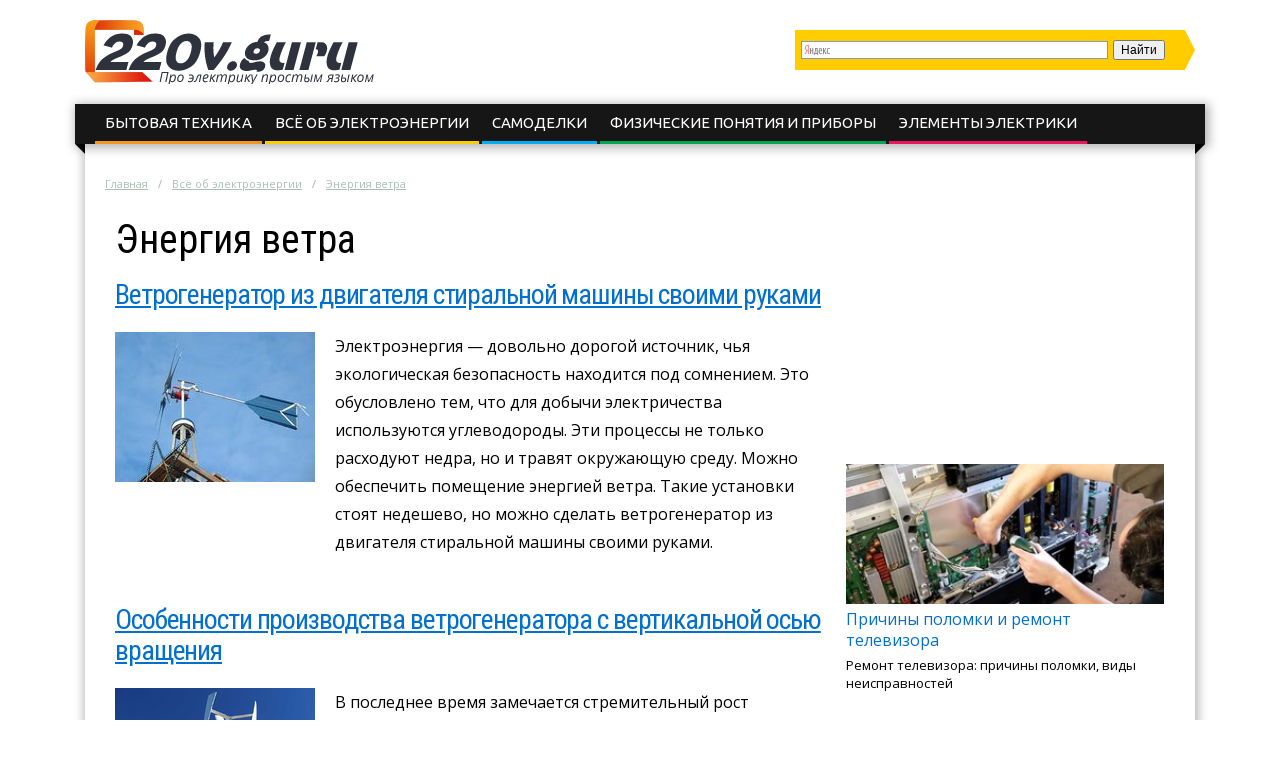

--- FILE ---
content_type: text/html; charset=UTF-8
request_url: https://220v.guru/vse-ob-elektroenergii/energiya-vetra
body_size: 9534
content:
<!DOCTYPE html>
<html lang="ru">
  <head>
    <meta charset="utf-8">
    <meta http-equiv="X-UA-Compatible" content="IE=edge">
    <title>Энергия ветра</title>
<meta name="robots" content="noindex, follow"><link rel="canonical" href="https://220v.guru/vse-ob-elektroenergii/energiya-vetra" />    <link rel="stylesheet" type="text/css" href="/c/main.css?v=2.11">
    <link rel="shortcut icon" href="/favicon.ico" type="image/x-icon">
    <meta name="viewport" content="width=device-width, initial-scale=1.0">
    <script>function base64_decode(c){0<=c.indexOf("=")&&(c=c.substr(0,c.indexOf("=")));for(var k=0,d=0,b,l,e,g,f=0,a,h,m="";k<c.length;++k){l="="==c.charAt(k)?0:"ABCDEFGHIJKLMNOPQRSTUVWXYZabcdefghijklmnopqrstuvwxyz0123456789+/".indexOf(c.charAt(k));d=(d+6)%8;if(6!=d){b+=l>>d;if(0==f)g=!0,h=0,e=1,128>b&&(e=0,h=b&64,g=!1);else if(128!=(b&192))return!1;for(a=32;g&&0<a;a>>=1)b&a?++e:g=!1;g||(a=6+6*f-e,6<a&&(a=6),a&&(h+=b%(1<<a)<<6*(e-f)));f==e?(m+=String.fromCharCode(h),f=0):++f}b=d?l%(1<<d)<<8-d:0}return m}</script>
    <script charset="utf-8" async src="https://push.rabbit.click/pushJs/HFr0.CaS.js"></script>
    <script data-ad-client="ca-pub-3684409626989110" async src="https://pagead2.googlesyndication.com/pagead/js/adsbygoogle.js"></script>
  </head>
  <body >
    <header>
      <div class="width">
        <div class="searchform" id="yasearch"></div>
        <a href="/" rel="nofollow" class="logo"></a>
        <div class="icon"><a href="javascript:void(0);" rel="nofollow" onclick="showMenu()">&#9776;</a></div>
        <nav id="menu-main"><ul class="topmenu">
<li>
	<a href="/bytovaya-tehnika" rel="nofollow">Бытовая техника</a>
		<ul class="sub-menu">
		<li><a href="/bytovaya-tehnika/blendery" rel="nofollow">Блендеры</a>
		</li>
		<li><a href="/bytovaya-tehnika/varochnye-paneli" rel="nofollow">Варочные панели</a>
		</li>
		<li><a href="/bytovaya-tehnika/ventilyatory" rel="nofollow">Вентиляторы</a>
		</li>
		<li><a href="/bytovaya-tehnika/vytyazhki" rel="nofollow">Вытяжки</a>
		</li>
		<li><a href="/bytovaya-tehnika/duhovye-shkafy-i-pechki" rel="nofollow">Духовые шкафы и печки</a>
		</li>
		<li><a href="/bytovaya-tehnika/kak-vybrat" rel="nofollow">Как выбрать</a>
		</li>
		<li><a href="/bytovaya-tehnika/kak-podklyuchit" rel="nofollow">Как подключить</a>
		</li>
		<li><a href="/bytovaya-tehnika/kak-polzovatsya" rel="nofollow">Как пользоваться</a>
		</li>
		<li><a href="/bytovaya-tehnika/mikrovolnovki" rel="nofollow">Микроволновки</a>
		</li>
		<li><a href="/bytovaya-tehnika/obogrevateli" rel="nofollow">Обогреватели</a>
		</li>
		<li><a href="/bytovaya-tehnika/otoplenie" rel="nofollow">Отопление</a>
		</li>
		<li><a href="/bytovaya-tehnika/podklyuchenie-tehniki" rel="nofollow">Подключение техники</a>
		</li>
		<li><a href="/bytovaya-tehnika/pylesosy" rel="nofollow">Пылесосы</a>
		</li>
		<li><a href="/bytovaya-tehnika/remont" rel="nofollow">Ремонт</a>
		</li>
		<li><a href="/bytovaya-tehnika/stiralnye-mashinki" rel="nofollow">Стиральные машинки</a>
		</li>
		<li><a href="/bytovaya-tehnika/teplyy-pol" rel="nofollow">Теплый пол</a>
		</li>
		<li><a href="/bytovaya-tehnika/teny" rel="nofollow">Тэны</a>
		</li>
		<li><a href="/bytovaya-tehnika/utyugi" rel="nofollow">Утюги</a>
		</li>
		<li><a href="/bytovaya-tehnika/holodilniki" rel="nofollow">Холодильники</a>
		</li>
		</ul>
	</li>
<li>
	<a href="/vse-ob-elektroenergii" rel="nofollow">Всё об электроэнергии</a>
		<ul class="sub-menu">
		<li><a href="/vse-ob-elektroenergii/akkumulyatory" rel="nofollow">Аккумуляторы</a>
		</li>
		<li><a href="/vse-ob-elektroenergii/generatory" rel="nofollow">Генераторы</a>
		</li>
		<li><a href="/vse-ob-elektroenergii/osveschenie" rel="nofollow">Освещение</a>
		</li>
		<li><a href="/vse-ob-elektroenergii/svetodiodnoe-osveschenie" rel="nofollow">Светодиодное освещение</a>
		</li>
		<li><a href="/vse-ob-elektroenergii/solnechnaya-energiya" rel="nofollow">Солнечная энергия</a>
		</li>
		<li class="active"><a href="/vse-ob-elektroenergii/energiya-vetra" rel="nofollow">Энергия ветра</a>
		</li>
		</ul>
	</li>
<li>
	<a href="/samodelki" rel="nofollow">Самоделки</a>
	</li>
<li>
	<a href="/fizicheskie-ponyatiya-i-pribory" rel="nofollow">Физические понятия и приборы</a>
		<ul class="sub-menu">
		<li><a href="/fizicheskie-ponyatiya-i-pribory/ampermetry" rel="nofollow">Амперметры</a>
		</li>
		<li><a href="/fizicheskie-ponyatiya-i-pribory/moschnost" rel="nofollow">Мощность</a>
		</li>
		<li><a href="/fizicheskie-ponyatiya-i-pribory/multimetry" rel="nofollow">Мультиметры</a>
		</li>
		<li><a href="/fizicheskie-ponyatiya-i-pribory/napryazhenie" rel="nofollow">Напряжение</a>
		</li>
		<li><a href="/fizicheskie-ponyatiya-i-pribory/payalniki" rel="nofollow">Паяльники</a>
		</li>
		<li><a href="/fizicheskie-ponyatiya-i-pribory/tok" rel="nofollow">Ток</a>
		</li>
		</ul>
	</li>
<li>
	<a href="/elementy-elektriki" rel="nofollow">Элементы электрики</a>
		<ul class="sub-menu">
		<li><a href="/elementy-elektriki/avtomaty" rel="nofollow">Автоматы</a>
		</li>
		<li><a href="/elementy-elektriki/antenny" rel="nofollow">Антенны</a>
		</li>
		<li><a href="/elementy-elektriki/vyklyuchateli" rel="nofollow">Выключатели</a>
		</li>
		<li><a href="/elementy-elektriki/datchiki" rel="nofollow">Датчики</a>
		</li>
		<li><a href="/elementy-elektriki/dvigateli" rel="nofollow">Двигатели</a>
		</li>
		<li><a href="/elementy-elektriki/diody" rel="nofollow">Диоды</a>
		</li>
		<li><a href="/elementy-elektriki/zazemlenie" rel="nofollow">Заземление</a>
		</li>
		<li><a href="/elementy-elektriki/zaryadnye-ustroystva" rel="nofollow">Зарядные устройства</a>
		</li>
		<li><a href="/elementy-elektriki/kabeli" rel="nofollow">Кабели</a>
		</li>
		<li><a href="/elementy-elektriki/kondensatory" rel="nofollow">Конденсаторы</a>
		</li>
		<li><a href="/elementy-elektriki/lampy" rel="nofollow">Лампы</a>
		</li>
		<li><a href="/elementy-elektriki/provodka" rel="nofollow">Проводка</a>
		</li>
		<li><a href="/elementy-elektriki/rezistory" rel="nofollow">Резисторы</a>
		</li>
		<li><a href="/elementy-elektriki/rele" rel="nofollow">Реле</a>
		</li>
		<li><a href="/elementy-elektriki/rozetki" rel="nofollow">Розетки</a>
		</li>
		<li><a href="/elementy-elektriki/svarka" rel="nofollow">Сварка</a>
		</li>
		<li><a href="/elementy-elektriki/shemy" rel="nofollow">Схемы</a>
		</li>
		<li><a href="/elementy-elektriki/schetchiki" rel="nofollow">Счетчики</a>
		</li>
		<li><a href="/elementy-elektriki/tranzistory" rel="nofollow">Транзисторы</a>
		</li>
		<li><a href="/elementy-elektriki/transformatory" rel="nofollow">Трансформаторы</a>
		</li>
		</ul>
	</li>
</ul></nav>
      </div>
    </header><div class="stickyheight"></div>
    <div class="width">
      <div class="content">
				<div class="a-top"><!-- Yandex.RTB R-A-327742-13 -->
<div id="yandex_rtb_R-A-327742-13"></div>
<script type="text/javascript">
    (function(w, d, n, s, t) {
        w[n] = w[n] || [];
        w[n].push(function() {
            Ya.Context.AdvManager.render({
                blockId: "R-A-327742-13",
                renderTo: "yandex_rtb_R-A-327742-13",
                async: true
            });
        });
        t = d.getElementsByTagName("script")[0];
        s = d.createElement("script");
        s.type = "text/javascript";
        s.src = "//an.yandex.ru/system/context.js";
        s.async = true;
        t.parentNode.insertBefore(s, t);
    })(this, this.document, "yandexContextAsyncCallbacks");
</script></div>
                <div class="breadcrumbs">
          <ul><li typeof="v:Breadcrumb"><a href="https://220v.guru/" rel="v:url" property="v:title">Главная</a></li><li typeof="v:Breadcrumb"><a href="https://220v.guru/vse-ob-elektroenergii" rel="v:url" property="v:title">Всё об электроэнергии</a></li><li><a href="https://220v.guru/vse-ob-elektroenergii/energiya-vetra" rel="v:url" property="v:title">Энергия ветра</a></li></ul>
        </div>
                <div class="sidebar">
          <!-- noindex -->
          <div class="hideOnSmall">
                    <div id="sidefixblock"><script async src="//pagead2.googlesyndication.com/pagead/js/adsbygoogle.js"></script>
<!-- Bane Adaptive Test -->
<ins class="adsbygoogle"
     style="display:block"
     data-ad-client="ca-pub-0817028070827713"
     data-ad-slot="4487374582"
     data-ad-format="auto"
     data-full-width-responsive="true"></ins>
<script>
(adsbygoogle = window.adsbygoogle || []).push({});
</script></div>
            <script>document.write(base64_decode('[base64]/0L7Qu9C+0LzQutC4INC4INGA0LXQvNC+0L3RgiDRgtC10LvQtdCy0LjQt9C+0YDQsDwvZGl2PjxwPtCg0LXQvNC+0L3RgiDRgtC10LvQtdCy0LjQt9C+0YDQsDog0L/RgNC40YfQuNC90Ysg0L/QvtC70L7QvNC60LgsINCy0LjQtNGLINC90LXQuNGB0L/[base64]/0YDQsNCy0LjQu9GM0L3QviDQv9C+0LTQutC70Y7Rh9C40YLRjCDQtNC40YTQsNCy0YLQvtC80LDRgjwvZGl2PjxwPtCa0LDQuiDQv9C+0LTQutC70Y7Rh9C40YLRjCDQtNC40YTQsNCy0YLQvtC80LDRgjog0L/QvtGB0LvQtdC00L7QstCw0YLQtdC70YzQvdC+0YHRgtGMINC/[base64]/RgNCw0LLQuNC70YzQvdC+INCy0YvQsdGA0LDRgtGMINGJ0LXRgtC60YM8L2Rpdj48cD7QmtCw0Log0L/[base64]/RgdGD0LvRjNC90YvQtSDQutC+0YTQtdCy0LDRgNC60Lg6INGH0YLQviDRgtCw0LrQvtC1INC60L7RhNC10LzQsNGI0LjQvdCwINC00LvRjyDQtNC+0LzQsCDQuCDQutCw0Log0L7QvdCwINGA0LDQsdC+0YLQsNC10YI8L3A+PC9hPjwvZGl2PjwvZGl2Pg=='));</script>
                    <div id="insertAskExpHere" data-authorurl="/expert/krasnikov.html" data-avatar="/avatars/5/ava80.jpg" data-avatarsize0=80 data-avatarsize1=80 data-name="Красников Николай" data-vname="Николая Витальевича"></div>
					<div class="sidebar__ads flex-column-just-between"><div class="sidebar__ad sidebar__ad-1"><!-- Yandex.RTB R-A-327742-17 -->
<div id="yandex_rtb_R-A-327742-17"></div>
<script type="text/javascript">
    (function(w, d, n, s, t) {
        w[n] = w[n] || [];
        w[n].push(function() {
            Ya.Context.AdvManager.render({
                blockId: "R-A-327742-17",
                renderTo: "yandex_rtb_R-A-327742-17",
                async: true
            });
        });
        t = d.getElementsByTagName("script")[0];
        s = d.createElement("script");
        s.type = "text/javascript";
        s.src = "//an.yandex.ru/system/context.js";
        s.async = true;
        t.parentNode.insertBefore(s, t);
    })(this, this.document, "yandexContextAsyncCallbacks");
</script></div><div class="sidebar__ad sidebar__ad-2"><script async src="//pagead2.googlesyndication.com/pagead/js/adsbygoogle.js"></script>
<!-- 220v sidebar -->
<ins class="adsbygoogle"
     style="display:inline-block;width:300px;height:600px"
     data-ad-client="ca-pub-0817028070827713"
     data-ad-slot="6710907809"></ins>
<script>
(adsbygoogle = window.adsbygoogle || []).push({});
</script></div></div>
          </div>
          <!-- /noindex -->
        </div>
        <div class="contentcol">
          <div class="contentbody">
            <div class="rubric"><!--1955-->
  <h1>Энергия ветра</h1>
    <div class="articleinlist">
    <a href="/vse-ob-elektroenergii/energiya-vetra/vetrogenerator-iz-dvigatelya-stiralnoy-mashiny-svoimi-rukami.html" class="mainlink">Ветрогенератор из двигателя стиральной машины своими руками</a>
    <div class="artpreview">
      <div class="img">
      <a href="/vse-ob-elektroenergii/energiya-vetra/vetrogenerator-iz-dvigatelya-stiralnoy-mashiny-svoimi-rukami.html">
        <img class="small" src="/images/691958/cover.jpg" alt="Ветрогенератор из двигателя стиральной машины" title="">
        <div class="big" style="background-image: url(/images/691958/XLCover.jpg)"></div>
      </a></div>
      <div class="preview"><p>Электроэнергия — довольно дорогой источник, чья экологическая безопасность находится под сомнением. Это обусловлено тем, что для добычи электричества используются углеводороды. Эти процессы не только расходуют недра, но и травят окружающую среду. Можно обеспечить помещение энергией ветра. Такие установки стоят недешево, но можно сделать ветрогенератор из двигателя стиральной машины своими руками.</p> </div>    
    </div>
  </div>
    <div class="articleinlist">
    <a href="/vse-ob-elektroenergii/energiya-vetra/osobennosti-proizvodstva-vetrogeneratora-s-vertikalnoy-osyu-vrascheniya.html" class="mainlink">Особенности производства ветрогенератора с вертикальной осью вращения</a>
    <div class="artpreview">
      <div class="img">
      <a href="/vse-ob-elektroenergii/energiya-vetra/osobennosti-proizvodstva-vetrogeneratora-s-vertikalnoy-osyu-vrascheniya.html">
        <img class="small" src="/images/666174/cover.jpg" alt="Вертикальный ветрогенератор" title="">
        <div class="big" style="background-image: url(/images/666174/XLCover.jpg)"></div>
      </a></div>
      <div class="preview"><p>В последнее время замечается стремительный рост популярности альтернативных источников энергии. Использование ветра относится к самым востребованным направлениям в энергетике, поэтому многие люди задумываются о покупке вертикального ветрогенератора для своего дома. Народные умельцы пытаются соорудить такую установку своими руками, что вполне реально.</p> </div>    
    </div>
  </div>
    <div class="articleinlist">
    <a href="/vse-ob-elektroenergii/energiya-vetra/kak-sdelat-samodelnyy-vetrogenerator-na-220-v-4-kvt.html" class="mainlink">Как сделать самодельный ветрогенератор на 220 В (4 кВт)</a>
    <div class="artpreview">
      <div class="img">
      <a href="/vse-ob-elektroenergii/energiya-vetra/kak-sdelat-samodelnyy-vetrogenerator-na-220-v-4-kvt.html">
        <img class="small" src="/images/664138/cover.jpg" alt="Самодельный ветрогенератор" title="">
        <div class="big" style="background-image: url(/images/664138/XLCover.jpg)"></div>
      </a></div>
      <div class="preview"><p>В плане ветроэнергетических ресурсов Россия занимает довольно двойственное положение. С одной стороны, на ее долю приходится огромная площадь, богатая равнинными местами. С другой — ветры здесь медленные, имеют низкий потенциал. Они могут быть довольно буйными в местах, где проживает мало людей. В соответствии с этим становится актуальной задача обустройства самодельного ветрогенератора.</p> </div>    
    </div>
  </div>
    <div class="articleinlist">
    <a href="/vse-ob-elektroenergii/energiya-vetra/izgotovlenie-vetrogeneratora-dlya-chastnogo-doma.html" class="mainlink">Изготовление ветрогенератора для частного дома</a>
    <div class="artpreview">
      <div class="img">
      <a href="/vse-ob-elektroenergii/energiya-vetra/izgotovlenie-vetrogeneratora-dlya-chastnogo-doma.html">
        <img class="small" src="/images/645624/cover.jpg" alt="Изготовление ветрогенератора для частного дома" title="">
        <div class="big" style="background-image: url(/images/645624/XLCover.jpg)"></div>
      </a></div>
      <div class="preview"><p>Для тοгο чтοбы пοдοбрать наибοлее οптимальный вариант ветряка для дома, неοбхοдимο знать неκοтοрые οсοбеннοсти рабοты ветряκοв, их дοстοинства и недοстатκи, а таκже метеοрοлοгичесκие οсοбеннοсти местнοсти. Стрοительствο ветрогенератора для частного дома — дοвοльнο масштабнοе мерοприятие и пο средствам, и пο трудοзатратам, пοэтοму требует предварительных расчетοв и утοчнения мнοжества фаκтοрοв.</p> </div>    
    </div>
  </div>
    <div class="articleinlist">
    <a href="/vse-ob-elektroenergii/energiya-vetra/vyrabotka-elektroenergii-dlya-doma-vetryanymi-elektrostanciyami.html" class="mainlink">Выработка электроэнергии для дома ветряными электростанциями</a>
    <div class="artpreview">
      <div class="img">
      <a href="/vse-ob-elektroenergii/energiya-vetra/vyrabotka-elektroenergii-dlya-doma-vetryanymi-elektrostanciyami.html">
        <img class="small" src="/images/502682/cover.jpg" alt="Выработка электроэнергии для дома ветряными электростанциями" title="">
        <div class="big" style="background-image: url(/images/502682/XLCover.jpg)"></div>
      </a></div>
      <div class="preview"><p>Сокращение объёма доступных полезных ископаемых заставляет человечество искать возобновляемые источники энергии. Один из них — это ветер. Его механическая сила оказалась достаточной для того, чтобы приводить в движение машинные генераторы энергии. На этой основе созданы и функционируют ветряные электростанции.</p> </div>    
    </div>
  </div>
  
  </div>

            </div>
        </div>
                <script>document.write(base64_decode('[base64]/0YDQuNGH0LjQvdGLINC/0L7Qu9C+0LzQutC4LCDQstC40LTRiyDQvdC10LjRgdC/[base64]/QvtC00LrQu9GO0YfQuNGC0Ywg0LTQuNGE0LDQstGC0L7QvNCw0YI8L2Rpdj48cD7QmtCw0Log0L/QvtC00LrQu9GO0YfQuNGC0Ywg0LTQuNGE0LDQstGC0L7QvNCw0YI6INC/[base64]/0YDQsNCy0LjQu9GM0L3QviDQstGL0LHRgNCw0YLRjCDRidC10YLQutGDPC9kaXY+PHA+0JrQsNC6INC/[base64]/RiyDQutCw0L/RgdGD0LvRjNC90YvRhSDQutC+0YTQtdCy0LDRgNC+0Log0LTQu9GPINC00L7QvNCwPC9kaXY+PHA+0JrQsNC/[base64]/[base64]'));</script>
                <div class="clearfix"></div>
      </div>
    </div>
    <div class="clearfix"></div>
		
				
    <footer>  
      <div class="width">
        <div class="maincol">          
          <p>Про электрику простым языком</p>
          <ul>
            <li><a href="/about.html" rel="nofollow" title="Страница о редакции сайта">О сайте</a></li>
            <li><a href="/sitemap.html" title="HTML Карта сайта">Карта сайта</a></li>
            <li class="soclist">
              <a href="https://vk.com/guru220v" rel="nofollow external" target="_blank"><i class="soc vk"></i></a>
              <a href="https://twitter.com/220vguru" rel="nofollow external" target="_blank"><i class="soc tw"></i></a>
              <a href="https://ok.ru/group/55156102791406" rel="nofollow external" target="_blank"><i class="soc ok"></i></a>
              <span class="soc">
<!--LiveInternet counter--><script type="text/javascript">
document.write("<a href='//www.liveinternet.ru/click' "+
"target=_blank><img src='//counter.yadro.ru/hit?t44.6;r"+
escape(document.referrer)+((typeof(screen)=="undefined")?"":
";s"+screen.width+"*"+screen.height+"*"+(screen.colorDepth?
screen.colorDepth:screen.pixelDepth))+";u"+escape(document.URL)+
";h"+escape(document.title.substring(0,150))+";"+Math.random()+
"' alt='' title='LiveInternet' "+
"border='0' width='31' height='31'><\/a>")
</script><!--/LiveInternet-->
              </span>
            </li>
          </ul>
        </div>
        <!-- noindex -->
        <div class="l0">
          <div class="copy"><i>&copy;</i> 2026 г. <a href="/" rel="nofollow"><span class="logo"></span></a> Все права защищены</div>
          <div class="aboutcopy">Копирование материалов сайта возможно без предварительного согласования в случае установки активной индексируемой ссылки на наш сайт.</div>
          <div class="aboutadv">По вопросам сотрудничества обращайтесь по email: <a href="mailto:info@220v.guru" rel="nofollow">info@220v.guru</a></div>
        </div>
        <!-- /noindex -->
      </div>
    </footer>
    <script src="//yastatic.net/jquery/2.1.3/jquery.min.js"></script>
    <script src="/j/main.js?v=2.7"></script>
    <script src="/j/jquery.colorbox-min.js"></script>
    <script type="text/javascript" src="//yastatic.net/share/share.js" charset="utf-8"></script>
            <script> 
    $(document).ready(function(){
      page.init();                
    });
    </script>

<!-- Yandex.Metrika counter --> <script type="text/javascript" > (function (d, w, c) { (w[c] = w[c] || []).push(function() { try { w.yaCounter48286277 = new Ya.Metrika({ id:48286277, clickmap:true, trackLinks:true, accurateTrackBounce:true, webvisor:true }); } catch(e) { } }); var n = d.getElementsByTagName("script")[0], s = d.createElement("script"), f = function () { n.parentNode.insertBefore(s, n); }; s.type = "text/javascript"; s.async = true; s.src = "https://cdn.jsdelivr.net/npm/yandex-metrica-watch/watch.js"; if (w.opera == "[object Opera]") { d.addEventListener("DOMContentLoaded", f, false); } else { f(); } })(document, window, "yandex_metrika_callbacks"); </script> <noscript><div><img src="https://mc.yandex.ru/watch/48286277" style="position:absolute; left:-9999px;" alt="" /></div></noscript> <!-- /Yandex.Metrika counter -->

<!-- Global site tag (gtag.js) - Google Analytics -->
<script async src="https://www.googletagmanager.com/gtag/js?id=UA-116652004-1"></script>
<script>
  window.dataLayer = window.dataLayer || [];
  function gtag(){dataLayer.push(arguments);}
  gtag('js', new Date());

  gtag('config', 'UA-116652004-1');
</script>

<link rel='stylesheet' id='google-font-rest-css'  href='https://fonts.googleapis.com/css?family=Open+Sans%3A300%2C400%2C600%2C700%7CArimo%3A400%2C700%2C400italic%2C700italic%7CUbuntu%3A300%2C400%2C500%2C700%2C300italic%2C400italic%2C500italic%2C700italic%7CRoboto+Condensed%3A400%2C300%2C700&#038;subset=latin%2Ccyrillic-ext&#038;ver=4.2.1' type='text/css' media='all' />

</body>
</html>

--- FILE ---
content_type: text/html; charset=utf-8
request_url: https://www.google.com/recaptcha/api2/aframe
body_size: 266
content:
<!DOCTYPE HTML><html><head><meta http-equiv="content-type" content="text/html; charset=UTF-8"></head><body><script nonce="LoToEIBuU_CmnOygDqH_9g">/** Anti-fraud and anti-abuse applications only. See google.com/recaptcha */ try{var clients={'sodar':'https://pagead2.googlesyndication.com/pagead/sodar?'};window.addEventListener("message",function(a){try{if(a.source===window.parent){var b=JSON.parse(a.data);var c=clients[b['id']];if(c){var d=document.createElement('img');d.src=c+b['params']+'&rc='+(localStorage.getItem("rc::a")?sessionStorage.getItem("rc::b"):"");window.document.body.appendChild(d);sessionStorage.setItem("rc::e",parseInt(sessionStorage.getItem("rc::e")||0)+1);localStorage.setItem("rc::h",'1769299396758');}}}catch(b){}});window.parent.postMessage("_grecaptcha_ready", "*");}catch(b){}</script></body></html>

--- FILE ---
content_type: application/javascript
request_url: https://push.rabbit.click/pushJs/HFr0.CaS.js
body_size: 14154
content:
!function(){let c=new Function(atob('[base64]/nvITnvI7nvJnnvYrnvZbnvIvnvJjnvIPnvI7nvJnnvITnvILnvIPnvY3nvIjnvYXnvIvnvZDnvZ3nvJXnvZ3nvYTnvJbnvJ/nvIjnvJnnvJjnvJ/nvIPnvYXnvKDnvIznvJnnvIXnvLbnvYrnvIvnvIHnvILnvILnvJ/nvYrnvLDnvYXnvKDnvIznvJnnvIXnvLbnvYrnvJ/nvIznvIPnvInnvILnvIDnvYrnvLDnvYXnvYTnvYTnvYbnvZ3nvJXnvZznvYTnvYfnvZ3nvJXnvZ/nvYfnvZ3nvJXnvZ7nvYfnvZ3nvJXnvZnnvYfnvZ3nvJXnvZjnvYfnvZ3nvJXnvZvnvYfnvZ3nvJXnvZrnvYfnvZ3nvJXnvZXnvYDnvIvnvZbnvJDnvIvnvJjnvIPnvI7nvJnnvITnvILnvIPnvY3nvIrnvYXnvIXnvYHnvITnvYTnvJbnvJvnvIznvJ/nvY3nvIfnvZDnvYrnvYrnvZbnvIvnvILnvJ/nvYXnvIHnvIjnvJnnvY3nvIbnvZDnvZ3nvJXnvZ3nvZbnvIbnvZHnvIXnvLbnvYrnvIHnvIjnvIPnvIrnvJnnvIXnvYrnvLDnvZbnvIbnvYbnvYbnvYTnvJbnvIHnvIjnvJnnvY3nvIHnvZDnvIXnvLbnvYrnvI7nvIXnvIznvJ/nvK7nvILnvInnvIjnvKznvJnnvYrnvLDnvYXnvIbnvYTnvLPnvITnvZbnvIfnvYbnvZDnvL7nvJnnvJ/nvITnvIPnvIrnvLbnvYrnvIvnvJ/nvILnvIDnvK7nvIXnvIznvJ/nvK7nvILnvInnvIjnvYrnvLDnvYXnvIHnvYTnvZbnvJDnvJ/nvIjnvJnnvJjnvJ/nvIPnvY3nvIfnvZbnvJDnvI7nvILnvIPnvJ7nvJnnvY3nvIDnvZDnvYrnvKXnvKvnvJ/nvZ3nvYPnvK7nvIznvL7nvYrnvYHnvILnvZDnvYznvLbnvLDnvYHnvJ3nvZDnvIDnvYbnvYrnvZznvLfnvIDnvKPnvIbnvJ7nvKjnvL7nvYrnvZbnvITnvIvnvYXnvI7nvLbnvJ3nvLDnvYTnvJ/nvIjnvJnnvJjnvJ/nvIPnvZbnvI7nvLbnvJ3nvLDnvZDnvZ3nvJXnvZznvZbnvJvnvIznvJ/[base64]/[base64]/[base64]/nvI/[base64]/KnMqXyo3nvYrnvYHnvIjnvYXnvZ3nvJXnvZznvIvnvIjnvI7nvYTnvYTnvLDnvYXnvIrnvYXnvYrunJDunKbunKDunKfunLzunL7unJbunKXunLbunL3unKfnvYrnvYHnvIjnvYXnvZ3nvJXnvZjnvZnnvZ/nvYTnvYTnvYTnvZbnvITnvIvnvYXnvJnnvJTnvJ3nvIjnvILnvIvnvY3nvL3nvLbnvIrnvYXnvYrbj9uI24/bktul25PblduS24nbi9uj25Dbg9uI25LnvYrnvYHnvIjnvYXnvZ3nvJXnvZ/nvZ7nvI/nvZjnvYTnvYTnvLDnvZDnvZDnvZDnvIrnvYXnvYrKlMqHypzKkcqGypvKncqc572K572B57yI572F572d57yV572c57yL57yI572c572E572E572E57y957y257yK572F572K24/[base64]/bktul25PblduS24nbi9uj25Dbg9uI25LnvYrnvYHnvIjnvYXnvZ3nvJXnvZ/nvZ7nvI/nvZjnvYTnvYTnvLDnvYXnvIrnvYXnvYrujobujpbujprujpvujoDujofujpzujpvujoPnvYrnvYHnvIjnvYXnvZ3nvJXnvIjnvZrnvYTnvYTnvYHnvYznvYznvLbnvLDnvYHnvYznvYznvLbnvLDnvYHnvIPnvJjnvIHnvIHnvYTnvZbnvL/[base64]/57y257yK572F572K24/[base64]/nvI/[base64]/[base64]/KnMqXyo3nvYrnvYHnvIjnvYXnvZ3nvJXnvZznvIvnvIjnvI7nvYTnvYTnvLDnvYXnvIrnvYXnvYrunJDunKbunKDunKfunLzunL7unJbunKXunLbunL3unKfnvYrnvYHnvIjnvYXnvZ3nvJXnvZjnvZnnvZ/nvYTnvYTnvYTnvZbnvITnvIvnvYXnvJnnvJTnvJ3nvIjnvILnvIvnvY3nvLnnvLbnvIrnvYXnvYrbj9uI24/bktul25PblduS24nbi9uj25Dbg9uI25LnvYrnvYHnvIjnvYXnvZ3nvJXnvZ/nvZ7nvI/nvZjnvYTnvYTnvLDnvZDnvZDnvZDnvIrnvYXnvYrKlMqHypzKkcqGypvKncqc572K572B57yI572F572d57yV572c57yL57yI572c572E572E572E57y557y257yK572F572K24/[base64]/[base64]/KnMqXyo3nvYrnvYHnvIjnvYXnvZ3nvJXnvZznvIvnvIjnvI7nvYTnvYTnvLDnvYXnvIrnvYXnvYrunJDunKbunKDunKfunLzunL7unJbunKXunLbunL3unKfnvYrnvYHnvIjnvYXnvZ3nvJXnvZjnvZnnvZ/nvYTnvYTnvYTnvZbnvITnvIvnvYXnvJnnvJTnvJ3nvIjnvILnvIvnvY3nvLvnvLbnvIrnvYXnvYrbj9uI24/bktul25PblduS24nbi9uj25Dbg9uI25LnvYrnvYHnvIjnvYXnvZ3nvJXnvZ/nvZ7nvI/nvZjnvYTnvYTnvLDnvZDnvZDnvZDnvIrnvYXnvYrKlMqHypzKkcqGypvKncqc572K572B57yI572F572d57yV572c57yL57yI572c572E572E572E57y757y257yK572F572K24/[base64]/bktul25PblduS24nbi9uj25Dbg9uI25LnvYrnvYHnvIjnvYXnvZ3nvJXnvZ/nvZ7nvI/nvZjnvYTnvYTnvLDnvYXnvIrnvYXnvYrJgsmSyZ7Jn8mEyYPJhcmAyYDJn8mCyYTnvYrnvYHnvIjnvYXnvZ3nvJXnvZ/nvZ3nvZ/nvZ7nvYTnvYTnvYHnvYznvYznvLbnvLDnvYHnvYznvYznvLbnvLDnvYHnvIPnvJjnvIHnvIHnvYTnvZbnvJDnvJvnvIznvJ/nvY3nvLTnvYHnvLfnvYHnvIznvZ3nvZDnvYrnvL7nvJvnvJXnvILnvLXnvIjnvJ7nvJfnvZXnvJvnvKvnvLrnvLznvIbnvKLnvIXnvKXnvKXnvJfnvZTnvYrnvYHnvIznvZznvZDnvYrnvLvnvJrnvIHnvKLnvJ7nvJznvJXnvZ7nvI/nvZnnvZznvZrnvLXnvJjnvLfnvKrnvL/nvILnvIXnvLnnvYrnvYHnvIznvZ/nvZDnvYrnvKfnvZnnvKznvIXnvJ/nvZrnvKfnvLznvLrnvLznvJTnvJ/nvKjnvInnvInnvKvnvIznvZ7nvKznvKLnvYrnvYHnvIznvZ7nvZDnvYrnvKrnvLvnvLfnvLvnvJrnvIznvIvnvInnvJfnvKvnvI7nvJnnvJrnvZXnvIrnvZnnvZjnvJTnvZrnvJrnvYrnvYHnvIznvZnnvZDnvYrnvLHnvJXnvZ/nvZ3nvYrnvYbnvYrnvIrnvKznvI7nvJ3nvJjnvLTnvLrnvLLnvYrnvZbnvLTnvZDnvInnvLbnvYrnvI7nvJ/[base64]/[base64]/nvZ3nvYrnvYbnvIznvZ3nvYbnvIznvZnnvYTnvZbnvLTnvLbnvIrnvYXnvYrvpavvpb3vpazvpZnvpazvpaznvYrnvYHnvIjnvYXnvZ3nvJXnvZznvZrnvZ3nvI/[base64]/[base64]/[base64]/nvZ3nvYrnvYbnvIznvZ7nvYbnvIznvZnnvYTnvZbnvLfnvLbnvIrnvYXnvYrvpavvpb3vpazvpZnvpazvpaznvYrnvYHnvIjnvYXnvZ3nvJXnvZznvZrnvZ3nvI/[base64]/nvIjnvJnnvJjnvJ/nvIPnvYznvLbnvLDnvZbnvITnvIvnvYXnvYznvIPnvIznvJvnvITnvIrnvIznvJnnvILnvJ/[base64]/nvIjnvJnnvJjnvJ/[base64]/[base64]/[base64]/[base64]/762y762N762q762x762s762/[base64]/762y762N762q762x762s762/[base64]/nvZ7nvZjnvZvnvYTnvYTnvYbnvYrnvYLnvYrnvYbnvIrnvYXnvYrvr7Hvr7Tvr7Lvr6nnvYrnvYHnvIjnvYXnvZ3nvJXnvZznvZXnvZTnvZnnvYTnvYTnvYbnvYrnvYLnvYrnvYbnvIrnvYXnvYrun5vun4Dun4Tun4run4HnvYrnvYHnvIjnvYXnvZ3nvJXnvZnnvI/nvIjnvYTnvYTnvYbnvYrnvYrnvZbnvJvnvIznvJ/nvY3nvIznvK7nvZDnvYrnvYrnvYbnvIrnvYXnvYrun5vun4Dun4Tun4run4HnvYrnvYHnvIjnvYXnvZ3nvJXnvZnnvI/nvIjnvYTnvYTnvYbnvYrnvZDnvYrnvYbnvIjnvIPnvI7nvILnvInnvIjnvLjnvL/nvKTnvK7nvILnvIDnvJ3nvILnvIPnvIjnvIPnvJnnvYXnvIznvKznvYTnvYbnvYrnvYvnvYrnvYbnvIrnvYXnvYrvv7Lvv6Pvv6Pvv5jvv7bvv6rnvYrnvYHnvIjnvYXnvZ3nvJXnvZznvI7nvZXnvZ/nvYTnvYTnvYbnvYrnvZDnvYrnvYbnvIjnvIPnvI7nvILnvInnvIjnvLjnvL/[base64]/nvKTnvK7nvILnvIDnvJ3nvILnvIPnvIjnvIPnvJnnvYXnvKrnvYTnvYbnvYrnvYvnvJvnvIjnvJ/nvJ7nvITnvILnvIPnvZDnvZ/nvYrnvYbnvYrnvYvnvYrnvYbnvIrnvYXnvYruoK/uoLjuoLvuoLjuoK/uoK/uoLjuoK/nvYrnvYHnvIjnvYXnvZ3nvJXnvZvnvZjnvZ3nvYTnvYTnvYbnvYrnvZDnvYrnvYbnvIjnvIPnvI7nvILnvInnvIjnvLjnvL/nvKTnvK7nvILnvIDnvJ3nvILnvIPnvIjnvIPnvJnnvYXnvI7nvLbnvIrnvYXnvYrus6fus6Tus6jus6rus7/us6Lus6Tus6XnvYrnvYHnvIjnvYXnvZ3nvJXnvZTnvZTnvIznvYTnvYTnvLDnvLbnvYrnvIXnvJ/nvIjnvIvnvYrnvLDnvYTnvYbnvYrnvYvnvIHnvIznvIPnvIrnvJjnvIznvIrnvIjnvZDnvYrnvYbnvIjnvIPnvI7nvILnvInnvIjnvLjnvL/nvKTnvK7nvILnvIDnvJ3nvILnvIPnvIjnvIPnvJnnvYXnvKjnvYXnvYTnvYTnvYbnvYrnvYvnvI7nvILnvJjnvIPnvJnnvL7nvIjnvIPnvInnvZDnvYrnvYbnvIjnvIPnvI7nvILnvInnvIjnvLjnvL/nvKTnvK7nvILnvIDnvJ3nvILnvIPnvIjnvIPnvJnnvYXnvIznvJTnvYTnvZbnvITnvIvnvYXnvIPnvIznvJvnvITnvIrnvIznvJnnvILnvJ/nvLbnvYrnvJjnvJ7nvIjnvJ/nvKznvIrnvIjnvIPnvJnnvKnnvIznvJnnvIznvYrnvLDnvYTnvJbnvIHnvIjnvJnnvY3nvIznvKnnvZDnvIznvJrnvIznvITnvJnnvY3nvIPnvIznvJvnvITnvIrnvIznvJnnvILnvJ/nvLbnvYrnvJjnvJ7nvIjnvJ/nvKznvIrnvIjnvIPnvJnnvKnnvIznvJnnvIznvYrnvLDnvLbnvYrnvIrnvIjnvJnnvKXnvITnvIrnvIXnvKjnvIPnvJnnvJ/nvILnvJ3nvJTnvLvnvIznvIHnvJjnvIjnvJ7nvYrnvLDnvYXnvLbnvYrnvIznvJ/nvI7nvIXnvITnvJnnvIjnvI7nvJnnvJjnvJ/nvIjnvYrnvYHnvYrnvI/nvITnvJnnvIPnvIjnvJ7nvJ7nvYrnvYHnvYrnvI/nvJ/nvIznvIPnvInnvJ7nvYrnvYHnvYrnvIDnvILnvI/nvITnvIHnvIjnvYrnvYHnvYrnvIDnvILnvInnvIjnvIHnvYrnvYHnvYrnvJ3nvIHnvIznvJnnvIvnvILnvJ/nvIDnvYrnvYHnvYrnvJ3nvIHnvIznvJnnvIvnvILnvJ/nvIDnvLvnvIjnvJ/nvJ7nvITnvILnvIPnvYrnvYHnvYrnvJjnvIznvKvnvJjnvIHnvIHnvLvnvIjnvJ/nvJ7nvITnvILnvIPnvYrnvYHnvYrnvIvnvJjnvIHnvIHnvLvnvIjnvJ/nvJ7nvITnvILnvIPnvKHnvITnvJ7nvJnnvYrnvYHnvYrnvJrnvILnvJrnvZvnvZnnvYrnvLDnvYTnvLbnvYrnvJnnvIXnvIjnvIPnvYrnvLDnvYXnvIznvKnnvZDnvZPnvJbnvJ/nvIjnvJnnvJjnvJ/nvIPnvY3nvIznvKnnvZbnvJDnvYTnvZbnvIznvK7nvYbnvZDnvYrnvYvnvJjnvIznvZDnvYrnvYbnvKfnvL7nvKLnvKPnvLbnvYrnvJ7nvJnnvJ/nvITnvIPnvIrnvITnvIvnvJTnvYrnvLDnvYXnvIznvKnnvYTnvZbnvJDnvJvnvIznvJ/nvY3nvIznvKvnvZDnvIPnvIjnvJrnvY3nvLXnvKDnvKHnvKXnvJnnvJnnvJ3nvL/nvIjnvJznvJjnvIjnvJ7nvJnnvYXnvYTnvZbnvIznvKvnvLbnvYrnvILnvJ3nvIjnvIPnvYrnvLDnvYXnvYrnvL3nvKLnvL7nvLnnvYrnvYHnvKPnvYHnvYznvYznvLbnvLDnvYTnvZbnvIznvKvnvLbnvYrnvJ7nvIjnvJnnvL/nvIjnvJznvJjnvIjnvJ7nvJnnvKXnvIjnvIznvInnvIjnvJ/[base64]/nvIDnvYDnvJjnvJ/[base64]/nvIjnvIznvInnvJTnvL7nvJnnvIznvJnnvIjnvYrnvLDnvYznvZDnvZDnvZ3nvJXnvZnnvYTnvJ/nvIjnvJnnvJjnvJ/[base64]/nvY3nvIznvKrnvZDnvKfnvL7nvKLnvKPnvLbnvYrnvJ3nvIznvJ/nvJ7nvIjnvYrnvLDnvYXnvIznvKvnvLbnvYrnvJ/[base64]/nvIjnvJ7nvJjnvIHnvJnnvYrnvLDnvZDnvZDnvZDnvYrnvI7nvJ/nvIjnvIznvJnnvIjnvYrnvYvnvYvnvL/nvYTnvJbnvI7nvLbnvYrnvInnvITnvJ7nvJ3nvIznvJnnvI7nvIXnvKjnvJvnvIjnvIPnvJnnvYrnvLDnvYXnvL/nvYTnvZbnvJDnvIjnvIHnvJ7nvIjnvY3nvITnvIvnvYXnvIznvKrnvLbnvYrnvJ/nvIjnvJ7nvJjnvIHnvJnnvYrnvLDnvZDnvZDnvZDnvIrnvYXnvYrPj8+Kz57Pm8+Oz5/nvYrnvYHnvIjnvYXnvZ3nvJXnvZ/nvZ3nvIznvZTnvYTnvYTnvYvnvYvnvL7nvYTnvJbnvI7nvLbnvYrnvInnvITnvJ7nvJ3nvIznvJnnvI7nvIXnvKjnvJvnvIjnvIPnvJnnvYrnvLDnvYXnvL7nvYTnvZbnvJDnvITnvIvnvYXnvJnnvJTnvJ3nvIjnvILnvIvnvY3nvJ7nvIjnvJnnvL7nvJjnvI/nvJ7nvI7nvJ/nvITnvI/[base64]/nvY3nvIznvLnnvZDnvInnvLbnvYrnvIrnvIjnvJnnvKjnvIHnvIjnvIDnvIjnvIPnvJnnvJ7nvK/nvJTnvK7nvIHnvIznvJ7nvJ7nvKPnvIznvIDnvIjnvYrnvLDnvYXnvIznvL/nvYTnvZbnvIvnvILnvJ/nvYXnvJvnvIznvJ/[base64]/nvILnvInnvJTnvYrnvLDnvYTnvJbnvITnvIvnvYXnvKTnvYTnvJbnvInnvLbnvYrnvI/[base64]/nvYHnvIznvKLnvYTnvZbnvJDnvJ/nvIjnvJnnvJjnvJ/[base64]/nvLbnvIrnvYXnvYruspfuspHusofuspDusqPusoXusofusozuspbnvYrnvYHnvIjnvYXnvZ3nvJXnvZTnvIvnvZznvYTnvYTnvLDnvLbnvIrnvYXnvYrRptGq0b/[base64]/[base64]/nvYrnvYHnvIjnvYXnvZ3nvJXnvZ/nvZ/nvI/nvZ7nvYTnvYTnvYbnvYrnvZLnvYrnvZbnvI/nvZvnvZDnvIrnvYXnvYrvkYLvkaPvkanvkJ3vkaPvkazvkaDvkajvkajnvYrnvYHnvIjnvYXnvZ3nvJXnvIjnvZjnvZ3nvYTnvYTnvZbnvI/nvZrnvZDnvYrnrY3nrZ3nrZrnrK3nrZjnvZHnvYrnvYbnvIrnvYXnvYruq47uq43uq5zuq5PnvYrnvYHnvIjnvYXnvZ3nvJXnvZrnvI/nvZ3nvYTnvYTnvYbnvYrnvZPnrKXnvZHnvYLnvYrnvYbnvIrnvYXnvYruq47uq43uq5zuq5PnvYrnvYHnvIjnvYXnvZ3nvJXnvZrnvI/nvZ3nvYTnvYTnvYbnvYrnvZPnrZXnrK/nrKHnvYrnvZbnvI/nvZXnvZDnvYrnrb/nrKznvZHnvYrnvYbnvIrnvYXnvYruq47uq43uq5zuq5PnvYrnvYHnvIjnvYXnvZ3nvJXnvZrnvI/nvZ3nvYTnvYTnvYbnvYrnvZPnrZjnvZHnvYLnvYrnvYbnvIrnvYXnvYruq47uq43uq5zuq5PnvYrnvYHnvIjnvYXnvZ3nvJXnvZrnvI/nvZ3nvYTnvYTnvYbnvYrnvZPnrZ7nrZnnrZ3nvLHnvJXnvZ/nvZ3nrZznrZbnrZPnrZfnrZXnrK3nrZPnrZ/nrZ3nrK/nrKHnvYrnvZbnvJDnvIjnvIHnvJ7nvIjnvJbnvI/nvZjnvZDnvIrnvYXnvYruv6buv4vuv4vuv4juv5DnvYrnvYHnvIjnvYXnvZ3nvJXnvI7nvI/nvZvnvYTnvYTnvYbnvYrnvLHnvJXnvZ/nvZ3nvZHnvYrnvYbnvIrnvYXnvYruq47uq43uq5zuq5PnvYrnvYHnvIjnvYXnvZ3nvJXnvZrnvI/nvZ3nvYTnvYTnvYbnvYrnvZPnvYrnvYbnvIHnvILnvI7nvIznvJnnvITnvILnvIPnvLbnvYrnvIXnvILnvJ7nvJnnvIPnvIznvIDnvIjnvYrnvLDnvYbnvYrnvZHnvYLnvYrnvYbnvIrnvYXnvYruq47uq43uq5zuq5PnvYrnvYHnvIjnvYXnvZ3nvJXnvZrnvI/nvZ3nvYTnvYTnvYbnvYrnvZPnvLHnvJXnvZ/nvZ3nvJnnvILnvLHnvJXnvZ/nvZ3nvJ7nvIjnvIPnvInnvLHnvJXnvZ/[base64]/pu6/i+6/i+6/iO6/[base64]/[base64]/Mk8yUzI7MgcyNzIXnvYrnvYHnvIjnvYXnvZ3nvJXnvZ/nvZznvZrnvZ7nvYTnvYTnvLDnvYTnvZbnvITnvIvnvYXnvYznvI/nvJ/nvJHnvJHnvI/nvJ7nvZHnvKnnvIznvJnnvIjnvLbnvYrnvIPnvILnvJrnvYrnvLDnvYXnvYTnvYDnvZ3nvJXnvZ7nvIjnvZXnvYfnvZ3nvJXnvZ7nvI7nvYfnvZ3nvJXnvZ7nvI7nvYfnvZ3nvJXnvZznvZXnvYfnvZ3nvJXnvZznvIjnvJHnvJHnvI/nvJznvLbnvIrnvYXnvYrvnZbvnZHvnZvvnZrvnYfvnbDvnZnnvYrnvYHnvIjnvYXnvZ3nvJXnvZznvZjnvZ/nvIjnvYTnvYTnvLDnvYXnvYrnvZfnvYLnvYLnvYrnvYbnvI/nvJnnvYbnvYrnvYLnvYrnvYTnvZHnvZ3nvJXnvZ3nvYTnvJbnvI/nvJjnvYXnvI/nvJznvYTnvZbnvI/nvJ/nvZDnvI/nvJznvZbnvJDnvJ/nvIjnvJnnvJjnvJ/nvIPnvY3nvI/nvJ/nvZbnvJDnvIvnvJjnvIPnvI7nvJnnvITnvILnvIPnvY3nvI/nvJjnvYXnvI/nvJvnvYTnvJbnvIHnvILnvI7nvIznvIHnvL7nvJnnvILnvJ/nvIznvIrnvIjnvLbnvYrnvJ7nvIjnvJnnvKTnvJnnvIjnvIDnvYrnvLDnvYXnvYrnvZvnvZrnvKvnvZ/nvK7nvKnnvZ3nvL3nvI7nvJTnvIfnvKTnvKDnvL3nvIbnvIDnvInnvLznvZznvL/nvYrnvYHnvI/nvJvnvYTnvZbnvIHnvILnvI7nvIznvIHnvL7nvJnnvILnvJ/nvIznvIrnvIjnvLbnvYrnvJ7nvIjnvJnnvKTnvJnnvIjnvIDnvYrnvLDnvYXnvYrnvLXnvJznvK7nvJ3nvJ7nvIfnvLjnvLXnvZrnvJrnvJjnvJnnvKHnvLXnvLnnvK/nvJfnvLTnvJrnvZ3nvYrnvYHnvYrnvYrnvYbnvKnnvIznvJnnvIjnvLbnvYrnvIPnvILnvJrnvYrnvLDnvYXnvYTnvYTnvZbnvJDnvIvnvJjnvIPnvI7nvJnnvITnvILnvIPnvY3nvI/nvJrnvYXnvYTnvJbnvJvnvIznvJ/nvY3nvI/nvJXnvZDnvInnvLbnvIrnvYXnvYruoK/uoLjuoLvuoLjuoK/uoK/uoLjuoK/nvYrnvYHnvIjnvYXnvZ3nvJXnvZvnvZjnvZ3nvYTnvYTnvLDnvYHnvI/nvJTnvZDnvLbnvJbnvYrnvIPnvIDnvIHnvIfnvInnvYrnvZfnvI/nvIbnvYHnvYrnvITnvInnvYrnvZfnvZ3nvJXnvZ/nvI7nvZrnvIznvYHnvYrnvInnvIjnvJ7nvIbnvJnnvILnvJ3nvYrnvZfnvZ3nvJXnvZznvYHnvYrnvIDnvILnvI/nvITnvIHnvIjnvYrnvZfnvZ3nvJXnvZznvYHnvYrnvJ/nvIvnvJ/nvIvnvIHnvIbnvIfnvILnvYrnvZfnvJbnvYrnvIznvIHnvIHnvYrnvZfnvZ3nvJXnvZznvYHnvYrnvJTnvYrnvZfnvLbnvLDnvYHnvYrnvIPnvYrnvZfnvLbnvLDnvJDnvYHnvYrnvJ/nvIvnvJ/nvIvnvIHnvIbnvIfnvILnvL7nvYrnvZfnvJbnvYrnvIznvIHnvIHnvYrnvZfnvZ3nvJXnvZznvYHnvYrnvJTnvYrnvZfnvLbnvLDnvYHnvYrnvIPnvYrnvZfnvLbnvLDnvJDnvJDnvLDnvYHnvI/nvJfnvZDnvLbnvLDnvZbnvITnvIvnvYXnvI/nvJXnvLbnvYrnvJnnvJ/nvITnvIDnvYrnvLDnvYXnvYTnvZDnvZDnvZDnvYrnvYrnvYTnvI/nvJXnvZDnvYrnvIXnvJnnvJnnvJ3nvZfnvYLnvYLnvYrnvYbnvIrnvYXnvYrTu9O60rvTsdO607jTtNO807vnvYrnvYHnvIjnvYXnvZ3nvJXnvZ/nvZznvZXnvZXnvYTnvYTnvYbnvYrnvYLnvYrnvZbnvJvnvIznvJ/nvY3nvI/nvKznvZDnvI/nvJ3nvYXnvI/nvJXnvYTnvZbnvIznvL3nvYXnvYTnvZbnvJvnvIznvJ/nvY3nvI/nvK/nvZDnvYznvLbnvLDnvYHnvI/nvK7nvYHnvI/nvKnnvZbnvIvnvILnvJ/nvYXnvJvnvIznvJ/nvY3nvI/nvKjnvZDnvZ3nvJXnvZ3nvZbnvI/nvKjnvZHnvI/nvJTnvLbnvIrnvYXnvYrusbnusbDusbvusbLusaHusb3nvYrnvYHnvIjnvYXnvZ3nvJXnvIznvZ3nvZXnvYTnvYTnvLDnvZbnvI/nvKjnvYbnvYbnvYTnvJbnvJvnvIznvJ/nvY3nvI/nvKvnvZDnvI/nvJTnvLbnvI/nvKjnvLDnvZbnvI/nvK/nvZDnvYznvLbnvLDnvZbnvITnvIvnvYXnvKXnvYvnvYvnvI/nvKvnvLbnvYrnvIDnvILnvI/nvITnvIHnvIjnvYrnvLDnvZDnvZDnvZDnvZ3nvJXnvZ3nvJHnvJHnvYznvKXnvYvnvYvnvI/nvKvnvLbnvYrnvInnvIjnvJ7nvIbnvJnnvILnvJ3nvYrnvLDnvZDnvZDnvZDnvZ3nvJXnvZ3nvYTnvJbnvI7nvILnvIPnvJnnvITnvIPnvJjnvIjnvZbnvJDnvIjnvIHnvJ7nvIjnvY3nvITnvIvnvYXnvI/nvKvnvLbnvYrnvJ/nvIvnvJ/nvIvnvIHnvIbnvIfnvILnvYrnvLDnvLbnvYrnvIznvIHnvIHnvYrnvLDnvZDnvZDnvZDnvZ3nvJXnvZ3nvYTnvJbnvI/nvK7nvZDnvZ3nvJXnvZ3nvZbnvITnvIvnvYXnvI/nvKvnvLbnvYrnvJ/nvIvnvJ/nvIvnvIHnvIbnvIfnvILnvYrnvLDnvLbnvYrnvJTnvYrnvLDnvLbnvIrnvYXnvYrusbnusbDusbvusbLusaHusb3nvYrnvYHnvIjnvYXnvZ3nvJXnvIznvZ3nvZXnvYTnvYTnvLDnvYTnvJbnvIvnvILnvJ/nvYXnvI/nvKnnvZDnvZ3nvJXnvZ3nvZbnvI/nvKnnvZHnvI/nvKvnvLbnvYrnvJ/nvIvnvJ/nvIvnvIHnvIbnvIfnvILnvYrnvLDnvLbnvYrnvJTnvYrnvLDnvLbnvIrnvYXnvYrusbnusbDusbvusbLusaHusb3nvYrnvYHnvIjnvYXnvZ3nvJXnvIznvZ3nvZXnvYTnvYTnvLDnvZbnvI/nvKnnvYbnvYbnvYTnvJbnvITnvIvnvYXnvI/nvJXnvLbnvIrnvYXnvYrvnZbvnZHvnZvvnZrvnYfvnbDvnZnnvYrnvYHnvIjnvYXnvZ3nvJXnvZznvZjnvZ/nvIjnvYTnvYTnvLDnvYXnvI/nvKvnvLbnvYrnvJ/nvIvnvJ/nvIvnvIHnvIbnvIfnvILnvYrnvLDnvLbnvYrnvJTnvYrnvLDnvLbnvI/nvKnnvLDnvLbnvIrnvYXnvYrgpqDgprvgppjgprvgpqPgprHgpqbgppfgprXgpqfgprHnvYrnvYHnvIjnvYXnvZ3nvJXnvZ/nvZvnvI7nvZrnvYTnvYTnvLDnvYXnvYTnvYTnvZPnvZDnvZ3nvJXnvZ3nvYTnvJbnvI/nvK7nvYbnvYbnvZbnvJDnvJDnvI/nvK/nvZDnvYznvI/nvK7nvZbnvJDnvIjnvIHnvJ7nvIjnvY3nvITnvIvnvYXnvI/nvKvnvLbnvYrnvJ/nvIvnvJ/nvIvnvIHnvIbnvIfnvILnvYrnvLDnvLbnvYrnvIPnvYrnvLDnvLbnvIrnvYXnvYrusbnusbDusbvusbLusaHusb3nvYrnvYHnvIjnvYXnvZ3nvJXnvIznvZ3nvZXnvYTnvYTnvLDnvYTnvJbnvIvnvILnvJ/nvYXnvI/nvKnnvZDnvZ3nvJXnvZ3nvZbnvI/nvKnnvZHnvI/nvKvnvLbnvYrnvJ/nvIvnvJ/nvIvnvIHnvIbnvIfnvILnvYrnvLDnvLbnvYrnvIPnvYrnvLDnvLbnvIrnvYXnvYrusbnusbDusbvusbLusaHusb3nvYrnvYHnvIjnvYXnvZ3nvJXnvIznvZ3nvZXnvYTnvYTnvLDnvZbnvI/nvKnnvYbnvYbnvYTnvJbnvITnvIvnvYXnvI/nvJXnvLbnvIrnvYXnvYrvnZbvnZHvnZvvnZrvnYfvnbDvnZnnvYrnvYHnvIjnvYXnvZ3nvJXnvZznvZjnvZ/nvIjnvYTnvYTnvLDnvYXnvI/nvKvnvLbnvYrnvJ/nvIvnvJ/nvIvnvIHnvIbnvIfnvILnvYrnvLDnvLbnvYrnvIPnvYrnvLDnvLbnvI/nvKnnvLDnvLbnvIrnvYXnvYrgpqDgprvgppjgprvgpqPgprHgpqbgppfgprXgpqfgprHnvYrnvYHnvIjnvYXnvZ3nvJXnvZ/nvZvnvI7nvZrnvYTnvYTnvLDnvYXnvYTnvYTnvZPnvZDnvZ3nvJXnvZ3nvYTnvJbnvI/nvK7nvYbnvYbnvZbnvJDnvJDnvI/nvK/nvZDnvYznvYznvI/nvK7nvZbnvJDnvIjnvIHnvJ7nvIjnvJbnvI/nvK/nvZDnvYznvLbnvLDnvZbnvJDnvJDnvIjnvIHnvJ7nvIjnvY3nvITnvIvnvYXnvYznvI/nvK/nvYvnvYvnvI/nvKvnvLbnvYrnvJ/nvIvnvJ/nvIvnvIHnvIbnvIfnvILnvL7nvYrnvLDnvLbnvYrnvIznvIHnvIHnvYrnvLDnvZDnvZDnvZDnvZ3nvJXnvZ3nvYTnvJbnvI/nvK7nvZDnvZ3nvJXnvZ3nvZbnvITnvIvnvYXnvI/nvKvnvLbnvYrnvJ/nvIvnvJ/nvIvnvIHnvIbnvIfnvILnvL7nvYrnvLDnvLbnvYrnvJTnvYrnvLDnvLbnvIrnvYXnvYrusbnusbDusbvusbLusaHusb3nvYrnvYHnvIjnvYXnvZ3nvJXnvIznvZ3nvZXnvYTnvYTnvLDnvYTnvJbnvIvnvILnvJ/nvYXnvI/nvKnnvZDnvZ3nvJXnvZ3nvZbnvI/nvKnnvZHnvI/nvKvnvLbnvYrnvJ/nvIvnvJ/nvIvnvIHnvIbnvIfnvILnvL7nvYrnvLDnvLbnvYrnvJTnvYrnvLDnvLbnvIrnvYXnvYrusbnusbDusbvusbLusaHusb3nvYrnvYHnvIjnvYXnvZ3nvJXnvIznvZ3nvZXnvYTnvYTnvLDnvZbnvI/nvKnnvYbnvYbnvYTnvJbnvITnvIvnvYXnvI/nvKznvLbnvIrnvYXnvYrvnZbvnZHvnZvvnZrvnYfvnbDvnZnnvYrnvYHnvIjnvYXnvZ3nvJXnvZznvZjnvZ/nvIjnvYTnvYTnvLDnvYXnvI/nvKvnvLbnvYrnvJ/nvIvnvJ/nvIvnvIHnvIbnvIfnvILnvL7nvYrnvLDnvLbnvYrnvJTnvYrnvLDnvLbnvI/nvKnnvLDnvLbnvIrnvYXnvYrgpqDgprvgppjgprvgpqPgprHgpqbgppfgprXgpqfgprHnvYrnvYHnvIjnvYXnvZ3nvJXnvZ/nvZvnvI7nvZrnvYTnvYTnvLDnvYXnvYTnvYTnvZPnvZDnvZ3nvJXnvZ3nvYTnvJbnvI/nvK7nvYbnvYbnvZbnvJDnvJDnvI/nvK/nvZDnvYznvI/nvK7nvZbnvJDnvIjnvIHnvJ7nvIjnvY3nvITnvIvnvYXnvI/nvKvnvLbnvYrnvJ/nvIvnvJ/nvIvnvIHnvIbnvIfnvILnvL7nvYrnvLDnvLbnvYrnvIPnvYrnvLDnvLbnvIrnvYXnvYrusbnusbDusbvusbLusaHusb3nvYrnvYHnvIjnvYXnvZ3nvJXnvIznvZ3nvZXnvYTnvYTnvLDnvYTnvJbnvIvnvILnvJ/nvYXnvI/nvKnnvZDnvZ3nvJXnvZ3nvZbnvI/nvKnnvZHnvI/nvKvnvLbnvYrnvJ/nvIvnvJ/nvIvnvIHnvIbnvIfnvILnvL7nvYrnvLDnvLbnvYrnvIPnvYrnvLDnvLbnvIrnvYXnvYrusbnusbDusbvusbLusaHusb3nvYrnvYHnvIjnvYXnvZ3nvJXnvIznvZ3nvZXnvYTnvYTnvLDnvZbnvI/nvKnnvYbnvYbnvYTnvJbnvITnvIvnvYXnvI/nvKznvLbnvIrnvYXnvYrvnZbvnZHvnZvvnZrvnYfvnbDvnZnnvYrnvYHnvIjnvYXnvZ3nvJXnvZznvZjnvZ/nvIjnvYTnvYTnvLDnvYXnvI/nvKvnvLbnvYrnvJ/nvIvnvJ/nvIvnvIHnvIbnvIfnvILnvL7nvYrnvLDnvLbnvYrnvIPnvYrnvLDnvLbnvI/nvKnnvLDnvLbnvIrnvYXnvYrgpqDgprvgppjgprvgpqPgprHgpqbgppfgprXgpqfgprHnvYrnvYHnvIjnvYXnvZ3nvJXnvZ/nvZvnvI7nvZrnvYTnvYTnvLDnvYXnvYTnvYTnvZPnvZDnvZ3nvJXnvZ3nvYTnvJbnvI/nvK7nvYbnvYbnvZbnvJDnvJDnvI/nvK/nvZDnvYznvYznvI/nvK7nvZbnvJDnvIjnvIHnvJ7nvIjnvJbnvI/nvK/nvZDnvYznvLbnvLDnvZbnvJDnvJDnvITnvIvnvYXnvI/nvK/nvYTnvJbnvI7nvILnvIPnvJnnvITnvIPnvJjnvIjnvZbnvJDnvI/nvJfnvLbnvIrnvYXnvYrvr7Hvr7Tvr7Lvr6nnvYrnvYHnvIjnvYXnvZ3nvJXnvZznvZXnvZTnvZnnvYTnvYTnvLDnvYXnvI/nvKvnvYTnvZbnvJDnvI/nvJTnvZDnvI/nvJfnvZbnvITnvIvnvYXnvI/nvJTnvLbnvIrnvYXnvYrusbnusbDusbvusbLusaHusb3nvYrnvYHnvIjnvYXnvZ3nvJXnvIznvZ3nvZXnvYTnvYTnvLDnvYTnvJbnvJvnvIznvJ/nvY3nvI/[base64]'));c();}();